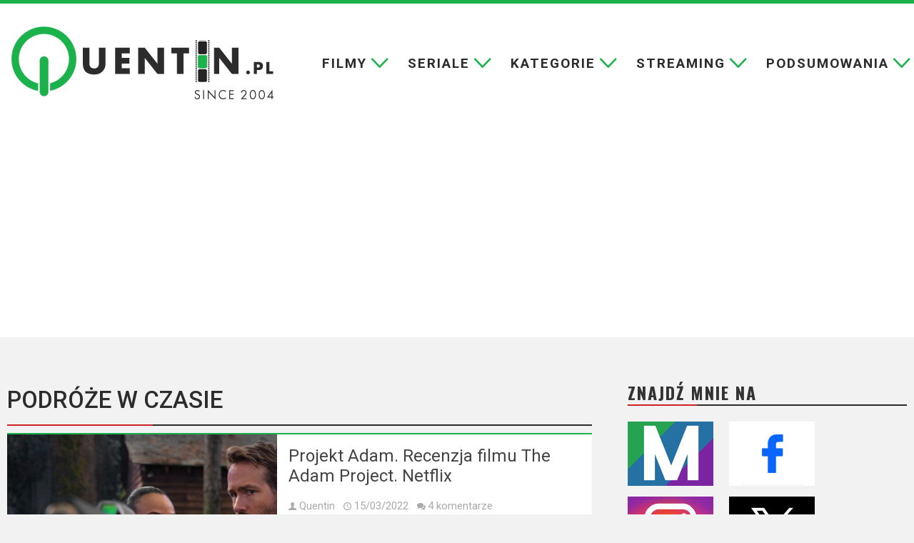

--- FILE ---
content_type: text/html; charset=utf-8
request_url: https://www.google.com/recaptcha/api2/aframe
body_size: 249
content:
<!DOCTYPE HTML><html><head><meta http-equiv="content-type" content="text/html; charset=UTF-8"></head><body><script nonce="JqK7uVp7wnhVBFjrKajiRw">/** Anti-fraud and anti-abuse applications only. See google.com/recaptcha */ try{var clients={'sodar':'https://pagead2.googlesyndication.com/pagead/sodar?'};window.addEventListener("message",function(a){try{if(a.source===window.parent){var b=JSON.parse(a.data);var c=clients[b['id']];if(c){var d=document.createElement('img');d.src=c+b['params']+'&rc='+(localStorage.getItem("rc::a")?sessionStorage.getItem("rc::b"):"");window.document.body.appendChild(d);sessionStorage.setItem("rc::e",parseInt(sessionStorage.getItem("rc::e")||0)+1);localStorage.setItem("rc::h",'1768899757678');}}}catch(b){}});window.parent.postMessage("_grecaptcha_ready", "*");}catch(b){}</script></body></html>